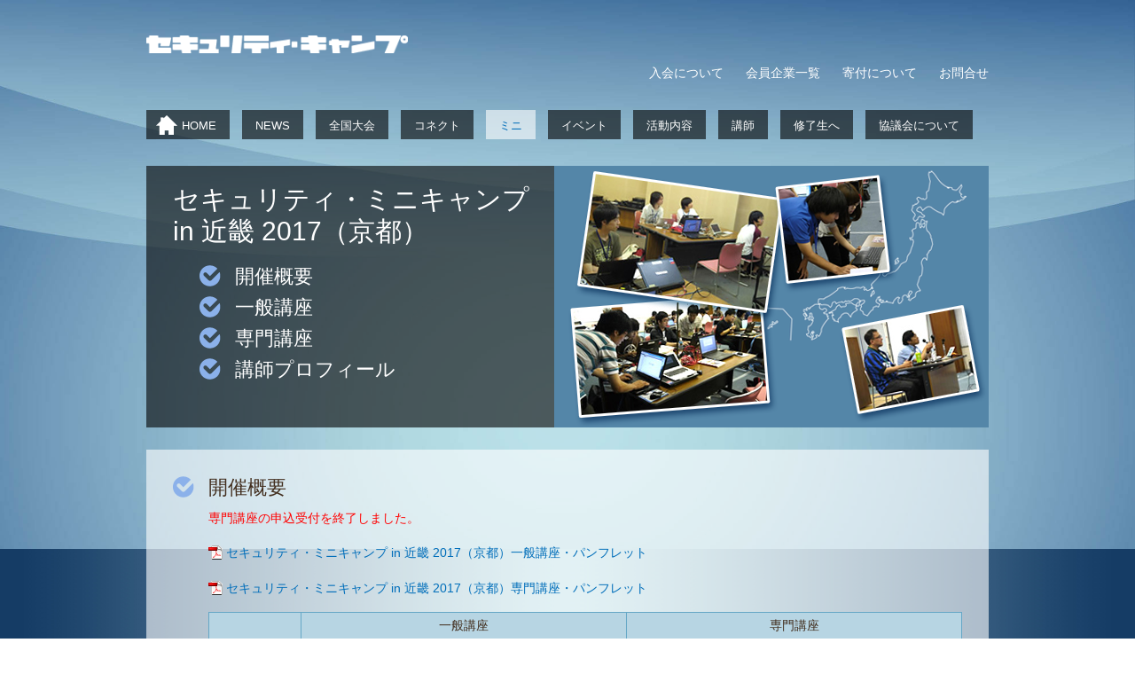

--- FILE ---
content_type: text/html; charset=UTF-8
request_url: https://www.security-camp.or.jp/minicamp/kinki2017.html
body_size: 6830
content:
<!DOCTYPE HTML PUBLIC "-//W3C//DTD HTML 4.01 Transitional//EN" "http://www.w3.org/TR/html4/loose.dtd">
<html lang="ja" dir="ltr">
<head>
<meta http-equiv="content-type" content="text/html; charset=UTF-8">
<meta http-equiv="content-script-type" content="text/javascript">
<meta http-equiv="content-style-type" content="text/css">
<!-- meta -->
<meta name="description" content="セキュリティ・キャンプウェブサイト。情報セキュリティについて、本格的に学びたいという意欲を持った22歳以下の学生・生徒の参加を募集しています。">
<meta name="keywords" content="セキュリティキャンプ,セキュリティ・キャンプ,キャラバン">
<meta name="robots" content="all">
<!-- /meta -->

<title>セキュリティ・ミニキャンプ in 近畿 2017（京都）</title>

<!-- ##### Content Scripts ##### -->
<link rel="shortcut icon" href="/favicon.ico">

<link rel="stylesheet" type="text/css" href="/css/common.css" media="all">
<link rel="stylesheet" type="text/css" href="/css/style.css?v=20251202" media="all">
<link rel="stylesheet" type="text/css" href="/css/link-icon.css" media="all">
<link rel="stylesheet" type="text/css" href="/css/print.css" media="print">
<script type="text/javascript" src="/js/jquery-1.9.0.min.js"></script>
<script type="text/javascript" src="/js/jquery.scroller.js"></script>
<script type="text/javascript" src="/js/jquery.tile.js"></script>
<script type="text/javascript" src="/js/jquery.scrollUp.min.js"></script>
<script type="text/javascript">
$(function() {
	var showFlag = false;
	var topBtn = $('#page-top');	
	topBtn.css('bottom', '-100px');
	var showFlag = false;
	//スクロールが100に達したらボタン表示
	$(window).scroll(function () {
		if ($(this).scrollTop() > 100) {
			if (showFlag == false) {
				showFlag = true;
				topBtn.stop().animate({'bottom' : '-15px'}, 200); 
			}
		} else {
			if (showFlag) {
				showFlag = false;
				topBtn.stop().animate({'bottom' : '-100px'}, 200); 
			}
		}
	});
	//スクロールしてトップ
    topBtn.click(function () {
		$('body,html').animate({
			scrollTop: 0
		}, 500);
		return false;
    });
});
</script>

<!-- ##### /Content Scripts ##### -->

<!-- ##### Additional scripts ##### -->

<!-- ##### /Additional scripts ##### -->

</head>

<body>
<div id="BackGround"> 
  <!-- ##### noscript ##### -->
  <noscript>
  <font color="#ff0000">このサイトではJavaScriptを使用しています。JavaScriptをOnにしてからご観覧ください。</font>
  </noscript>
  <!-- ##### noscript ##### --> 
  
  <!-- ############### Header ############### --> 
  <div id="Header" class="clearfix">
	<h1><a href="/index.html"><img src="/images/logo.png" width="295" height="20" alt="セキュリティ・キャンプ協議会" title="セキュリティ・キャンプ協議会"></a></h1>
	<ul id="Head_Menu" class="floatR">
	  <li><a href="/member/index.html">入会について</a></li>
	  <li><a href="/about/index.html#Id03">会員企業一覧</a></li>
	  <li><a href="/about/donate.html">寄付について</a></li>
	  <li><a href="mailto:info@security-camp.or.jp">お問合せ</a></li>
	</ul>
</div> 
  <!-- ############### /Header ############### --> 
  
  <!-- ############### GlobalMenu ############### -->
  <div class="Menu04"> 
    <div id="GlobalMenu" class="clearfix">
  <ul>
  <li class="Menu01"><a href="/">HOME</a></li>
  <li class="Menu02"><a href="/news/index.html">NEWS</a></li>
  <li class="Menu03"><a href="/camp/index.html">全国大会</a></li>
  <li class="Menu10"><a href="/connect/index.html">コネクト</a></li>
  <li class="Menu04"><a href="/minicamp/index.html">ミニ</a></li>
  <li class="Menu05"><a href="/event/index.html">イベント</a></li>
  <li class="Menu06"><a href="/outline/index.html">活動内容</a></li>
  <li class="Menu07"><a href="/instructor/index.html">講師</a></li>
  <li class="Menu08"><a href="/graduates/index.html">修了生へ</a></li>
  <li class="Menu09"><a href="/about/index.html">協議会について</a></li>
  </ul>
</div> 
  </div>
  <!-- ############### /GlobalMenu ############### --> 
  
  <!-- ############################## Contents ############################## -->
  <div id="Contents"> 
    
    <!-- ############### HeadBox ############### -->
    <div id="HeadBox" class="clearfix">
      <div class="HeadMain">
        <h1>セキュリティ・ミニキャンプ in 近畿 2017（京都）</h1>
        <h2><a href="#Id01">開催概要</a></h2>
        <h2><a href="#Id02">一般講座</a></h2>
        <h2><a href="#Id03">専門講座</a></h2>
        <h2><a href="#Id04">講師プロフィール</a></h2>
      </div>
      <div class="HeadImage"> <img src="img/top.png" width="490" height="295" alt=""> </div>
    </div>
    <!-- ############### /HeadBox ############### --> 
    
    <!-- ############################## MainContent ############################## -->
    <div id="Main" class="clearfix">
      <h2 id="Id01">開催概要</h2>
      <p><font color="#ff0000">専門講座の申込受付を終了しました。</font></p>
      <p><a href="data/2017MC_Kinki_ippan.pdf" class="pdf" target="_blank">セキュリティ・ミニキャンプ in 近畿 2017（京都）一般講座・パンフレット</a></p>
      <p><a href="data/2017MC_Kinki_senmon.pdf" class="pdf" target="_blank">セキュリティ・ミニキャンプ in 近畿 2017（京都）専門講座・パンフレット</a></p>
      <table class="border" width="100%">
        <tr class="alignC">
          <th></th>
          <th width="42%">一般講座</th>
          <th width="43%">専門講座</th>
        </tr>
        <tr>
          <th width="12%">名　称</th>
          <td colspan="2">セキュリティ・ミニキャンプ in 近畿 2017（京都）</td>
        </tr>
        <tr>
          <th>日　程</th>
          <td><p>2017年2月25日（土）</p></td>
          <td><p>2017年2月26日（日）</p></td>
        </tr>
        <tr>
          <th>場所</th>
          <td><p>キャンパスプラザ京都　４F第2講義室<br>
              〒600-8216　京都市下京区西洞院通塩小路下る東塩小路町939<br>
            </p></td>
          <td><p>京都女子大学東山キャンパスＳ校舎コンピュータ実習室<br>
              〒605-8501　京都市東山区今熊野北日吉町35<br>
            </p></td>
        </tr>
        <tr>
          <th>アクセス</th>
          <td colspan="2">キャンパスプラザ京都<a href="http://www.consortium.or.jp/about-cp-kyoto/access/"class="link" target="_blank">http://www.consortium.or.jp/about-cp-kyoto/access/</a><br>
                          京都女子大学<a href="http://www.kyoto-wu.ac.jp/access/"class="link" target="_blank">http://www.kyoto-wu.ac.jp/access/</a><br>
                          東山キャンパス<a href="http://www.kyoto-wu.ac.jp/student/campus/map/"class="link" target="_blank">http://www.kyoto-wu.ac.jp/student/campus/map/</a></td>
        </tr>
        <tr>
          <th>定　員</th>
          <td><p>150名</p></td>
          <td><p>20名　選考あり</p></td>
        </tr>
        <tr>
          <th>参加資格</th>
          <td>どなたでも参加できます<br>
            （社会人、学生、教職員、保護者等） </td>
          <td><p>日本国内に居住する、2017年3月31日時点において25歳以下の大学院生・学生・生徒</p></td>
        </tr>
        <tr>
          <th>主　催</th>
          <td colspan="2"><p>京都女子大学現代社会学部、立命館大学情報理工学部、セキュリティ・キャンプ実施協議会、独立行政法人情報処理推進機構（IPA）</p></td>
        </tr>
        <tr>
          <th>共　催</th>
          <td colspan="2"><p>京都府警察本部、経済産業省近畿経済産業局</p></td>
        </tr>
        <tr>
          <th>後　援</th>
          <td colspan="2"><p>京都府、京都府教育委員会、京都市、京都市教育委員会、滋賀県、滋賀県教育委員会、ITコンソーシアム京都、滋賀県地域情報化推進会議、公益財団法人京都高度技術研究所（ASTEM）、京都中小企業情報セキュリティ支援ネットワーク（Ksisnet）事務局、京都新聞</p></td>
        </tr>
        <tr>
          <th>費　用</th>
          <td colspan="2"><p>無料。ただし会場までの交通費は自己負担でお願いいたします。<br>
            </p></td>
        </tr>
      </table>
      <br>
      <h2 id="Id02">一般講座</h2>
      <p><font size="4">講座スケジュール・募集要項はこちら<a href="https://sites.google.com/cysec.cs.ritsumei.ac.jp/camp/ "class="link" target="_blank">https://sites.google.com/cysec.cs.ritsumei.ac.jp/camp/ </a></font></p> 
      <br>
      <br>
      <h2 id="Id03">専門講座</h2>
      <table width="100%" class="border">
        <tr>
          <th colspan="2">専門講座スケジュール　2月26日　日曜日</th>
        </tr>
        <tr>
          <th width="12%">8:30</th>
          <td nowrap><p>受付開始</p></td>
        </tr>
        <tr>
          <th>9:00<br>
            (180分)</th>
          <td><p>『Webセキュリティ・はじめの一歩』セキュリティ・キャンプ講師　長友  比登美、はせがわ  ようすけ</p>
            <p>セキュリティというと、とても敷居が高そうなものに見えます。ですが、実際はそんなことはありません。いたるところに入り口があります。そんなセキュリティの面白さ、奥深さ、そして大切さをWebの世界を通して探してみましょう。この講義では、Webアプリケーションをできる限り安全に作り、運用していくために必要な知識や技術を一緒に学んでいきます。</p></td>
        </tr>
        <tr>
          <th>12:00<br>
            (60分)</th>
          <td>昼食休憩（主催者側にて用意いたしますので、皆さんで一緒に食事しましょう）</td>
        </tr>
        <tr>
          <th>13:00<br>
            (180分)</th>
          <td><p>『オンラインゲーム アタック＆ディフェンス体験』セキュリティ・キャンプ講師　中矢  誠</p>
            <p>オンラインゲームのプログラムなどによる自動プレイは、不正行為として禁止されているケースがほとんどです。しかし、不正行為自体はなくならず、近年では、自動化のみならずチートなどの行為も横行しており、対策に追われることも少なくありません。本講義では、オンラインWebゲームを題材として、座学と演習を行います。座学では、本講義で扱う攻撃内容の説明や、サーバ側のプログラムに関する補足を行います。演習では、チート行為を行うプレイヤー側と、チート行為を防ぐ開発側を体験します</p></td>
        </tr>
        <tr>
          <th>16:00<br>
            (30分)</th>
          <td>『クロージング』　記念撮影等</td>
        </tr>
        <tr>
          <th>16:30</th>
          <td>終了（解散）</td>
        </tr>
      </table>
      <br>
      <table class="border">
        <tr>
          <th colspan="2">専門講座募集要項</th>
        </tr>
        <tr>
          <th width="12%">参加条件</th>
          <td><ul class="List">
              <li>日本国内に居住する、2017年3月31日時点において25歳以下の大学院生・学生・生徒（当日、学生証または年齢がわかるものをご提示いただきます）。<br>
              </li>
              <li>団体行動のルールを守り、他の参加者と協調して参加できること。 <br>
              </li>
              <li>コンピュータサイエンスに関する基礎知識を持っていること。</li>
              <li>演習で使用する下記条件のPCを持参できること<br>
                - HDDに20GB程度の空き容量があること<br>
                - USBの空きポートがあること<br>
                - Wi-Fiに接続可能なこと<br>
                - 参加決定後に指定するソフトウェアをインストールし起動確認できること（詳細は参加決定後にご連絡します）。<br>
              </li>
              <li>別途定める「セキュリティ・ミニキャンプ in 近畿 2017」実施規定を遵守できること。</li>
              <li>参加時点で20歳未満の方は、参加について保護者の同意を得られること（参加決定時に保護者の同意書を提出していただきます）。 <br>
              </li>
            </ul></td>
        </tr>
        <tr>
          <th>申込方法</th>
          <td><p>専門講座申込用紙に必要事項を記入の上、窓口までE-mailにてお申込ください。</p>
            <p><a href="data/2017MC_Kinki.docx" class="doc" target="_blank">セキュリティ・ミニキャンプ in 近畿 2017（京都）・専門講座申込用紙(MS-Word）</a></p>
            <p><a href="data/2017MC_Kinki.txt" class="txt" target="_blank">セキュリティ・ミニキャンプ in 近畿 2017（京都）・専門講座申込用紙(テキスト）</a></p>
            <p>※申込用紙の記入事項に不備があった場合には、受領されない場合がありますので注意してください。<br>
              ※メールで申込の際には、必ずタイトルを以下のとおりとし、申込用紙送信先のアドレス宛に送信してください。<br>
              タイトル：｢セキュリティ・ミニキャンプ in 近畿 2017（京都）専門講座参加申込｣<br>
              ※申込された方には、窓口より｢【申込受け付けました】セキュリティ・ミニキャンプ in 近畿 2017（京都）専門講座｣というタイトルの確認メールを送信します。</p></td>
        </tr>
        <tr>
          <th>申込窓口</th>
          <td colspan="2"><p>セキュリティ・キャンプ実施協議会　ミニキャンプ in 近畿2017（京都）専門講座申込窓口<br>
              Email：kinki-senmon@security-camp.org</p></td>
        </tr>
        <tr>
          <th><p>申込締切</p></th>
          <td><p>1月23日（月）17:00必着（17:00までに到着したものを有効とします）</p></td>
        </tr>
        <tr>
          <th><p>参加者決定のお知らせ</p></th>
          <td><p>厳正な審査の上、1月27日までにメールまたは電話にて連絡します。</p></td>
        <tr>
          <th>留意事項</th>
          <td colspan="2"><ul class="List">
              <li>申込者多数の場合には、参加できないことがあります。専門講座の参加者は、申込書の質問事項回答内容を審査の上、近畿地方の方を優先に選考します。<br>
              </li>
              <li>会場までの往復の交通機関や宿泊施設は必要に応じてご自身で手配（費用自己負担）してください。</li>
              <li>専門講座の参加が決定された方には、「セキュリティ・ミニキャンプ in 近畿 2017」実施規定を遵守する旨の誓約書を提出していただきます。また、事前学習課題に取り組んでいただきます。 </li>
              <li>ミニキャンプ期間中には、マスコミ各社による取材活動が行われることがあります。また、取材された結果が氏名・学校・顔写真を含んだ受講時の様子を含めて各メディアに掲載されることがありますので、ミニキャンプに申込される方はその旨事前にご了解ください。</li>
              <li>ミニキャンプ開催後には、主催者ホームページにて「セキュリティ・ミニキャンプ in 近畿 2017」の開催報告をする予定ですが、その際参加者が写っている画像を掲載する可能性があります。キャンプに申込される方はその旨事前にご了解ください。</li>
              <li>ミニキャンプの講義の様子は、キャンプ事業の広報活動や技術啓発を目的として撮影、録音し、その内容を公開する場合があります。</li>
              <li>本事業の成果をはかることを目的として、ミニキャンプ参加後、参加者については参加者アンケートの提出を含めて、定期的にその後の活動状況についてフォローアップ調査（参加者は回答必須）させていただきます。参加を希望される方はその旨事前にご了解ください。</li>
              <li>セキュリティ・ミニキャンプ in 近畿 2017に参加した方でも、セキュリティ・キャンプ全国大会や他のミニキャンプの応募は可能です。</li>
            </ul></td>
        </tr>
        <tr>
          <th>お問合せ窓口</th>
          <td colspan="2">セキュリティ･キャンプ実施協議会事務局<br>
            〒102-0093　東京都千代田区平河町2-16-1平河町森タワー 株式会社ラック内<br>
            Email　info@security-camp.org<br>
            TEL　03-6757-0196　FAX　03-6757-0112</td>
        </tr>
      </table>
      <br>
      <h2 id="Id04">講師プロフィール</h2>
      <table class="border">
        <tr>
          <th width="20%"><p>長友  比登美<br>
              ながとも  ひとみ</p></th>
          <td width="80%"><p>Webエンジニア。ギフトECサービス等の開発・運用を担当。セキュリティ・キャンプ全国大会2014 Webセキュリティクラスに参加。攻殻機動隊 Realize Project × CTF for Girls 2015優勝、同 2016準優勝。</p></td>
        </tr>
        <tr>
          <th><p>はせがわ ようすけ</p></th>
          <td><p>2008年からセキュリティ・キャンプ講師を担当。株式会社セキュアスカイ・テクノロジー 常勤技術顧問。OWASP Kansai チャプターリーダー、OWASP Japan ボードメンバー。Internet Explorer、Mozilla FirefoxをはじめWebアプリケーションに関する多数の脆弱性を発見。 Black Hat Japan 2008、韓国POC 2008、2010、OWASP AppSec APAC 2014他講演多数。</p></td>
        </tr>
        <tr>
          <th><p>中矢  誠<br>
              なかや  まこと</p></th>
          </th>
          <td><p>香川大学大学院工学研究科で修士課程として、CTFなどのセキュリティ競技と教育システムに関する研究を行いながら、株式会社アキュトラスの代表を勤める。セキュリティ＆プログラミングキャンプ2009 セキュリティコース卒業。セキュリティ・キャンプ全国大会2016講師。 </p></td>
        </tr>
      </table>
      <br>
    </div>
    <!-- ############################## /MainContent ############################## --> 
  </div>
  <!-- ############################## /Contents ############################## --> 
  
  <!-- ############### Footer ############### --> 
  
<p id="page-top"><a href="#Header"><img src="/images/pagetop.png" width="100" height="50" alt="PAGE TOP"></a></p>
<div id="Footer" class="clearfix">
  <div id="FooterMain" class="clearfix">
    <div>
      <p>| <a href="/about/privacy.html#Id01">個人情報保護方針</a> | <a href="/about/privacy.html#Id02">個人情報の取り扱いについて</a> | <a href="/about/compliance.html">コンプライアンス宣言</a> | </p>
    </div>
    <div>一般社団法人セキュリティ・キャンプ協議会事務局<br>
      〒102-0093 東京都千代田区平河町二丁目16-1 平河町森タワー（株式会社ラック内）<br>
      TEL: 03-6757-0196<br>
      E-mail: <a href="mailto:info@security-camp.or.jp">info@security-camp.or.jp</a></div>
    <br>
    <div>Copyright(C)Security Camp All rights reserved.</div>
  </div>
</div>

<!-- googleアナリティクスコード --> 
<script>
  (function(i,s,o,g,r,a,m){i['GoogleAnalyticsObject']=r;i[r]=i[r]||function(){
  (i[r].q=i[r].q||[]).push(arguments)},i[r].l=1*new 
Date();a=s.createElement(o),
  m=s.getElementsByTagName(o)[0];a.async=1;a.src=g;m.parentNode.insertBefore(a,m)
  })(window,document,'script','//www.google-analytics.com/analytics.js','ga');

  ga('create', 'UA-48205253-1', 'security-camp.org');
  ga('send', 'pageview');

</script> 
<!-- /googleアナリティクスコード --> 
 
  <!-- ############### /Footer ############### --> 
</div>
<!-- / BackGround -->
</body>
</html>


--- FILE ---
content_type: text/css
request_url: https://www.security-camp.or.jp/css/common.css
body_size: 1179
content:
@charset "UTF-8";

/*
########################################################
  common style
########################################################
*/
*{
	font-family: "メイリオ","ＭＳ Ｐゴシック", "ヒラギノ角ゴ Pro W3", "Hiragino Kaku GothicPro", "KozGoStd-Light", "KozGoStd-Regular", "Trebuchet MS", Arial, Helvetica, Verdana, sans-serif !important;
	-webkit-text-size-adjust:100%;
}
body,div,p,ul,ol,li,span,dl,dt,dd,a,img,input,h1,h2,h3,h4,h5,h6,h7,form{
	margin:0;
	padding:0;
}
body {
	line-height:180%;
	color:#422e1e;
	font-size:90%;
	text-align:left;
}
img{
	border:0;
  vertical-align:baseline;
}
li{
	list-style-type:none;
}
ol{
	margin-bottom:1em;
}
ol li{
	margin-left:1.7em;
	list-style-type:decimal;
}
ul{
	margin-bottom:1em;
}
ul.List li{
	margin-left:1.7em;
	list-style-type:disc;
}
input{
	padding:1px;
}
a:link{
	color:#006eba;
	text-decoration:none;
}
a:visited{
	color:#006eba;
	text-decoration:underline;
}
a:hover,
a:active{
	color:#006eba;
	text-decoration:underline;
}
a[name]:hover {
 font:inherit;
 color:inherit;
 background:transparent;
 text-decoration:none;
}
hr{
	margin:0.5em 0;
}
p{
	margin:0 0 1em 0;
}

/* table */
table{
	margin-bottom:1em;
}
table,
table th,
table td{
	border:0;
	padding:3px 10px 5px 0;
	vertical-align:top;
}
table.border{
  border-collapse:collapse;
  font-size:14px;
  line-height:140%;
}
table.border th,
table.border td{
  padding:5px;
  border:1px solid #65a7c6;
  vertical-align:top;
}
table.border th{
	background:#b7d5e3;
	font-weight:normal;
}
table.border .noborder{
	border:0px;
}
.marginB{
	margin-bottom:1em;
}

/*
########################################################
  .align
########################################################
*/
.alignC {
	text-align:center !important;
}
.alignL {
	text-align:left !important;
}
.alignR {
	text-align:right !important;
}
.valignM {
	vertical-align:middle !important;
}
.valignT {
	vertical-align:top !important;
}
.valignB {
	vertical-align:bottom !important;
}

/*
########################################################
  .float
########################################################
*/

.floatR{
	float:right;
}

.floatL{
	float:left;
}

.floatN{
	float:none;
}

.floatC{
	margin-left:auto;
  margin-right:auto;
}

.clearR{
	clear:right;
}

.clearL{
	clear:left;
}

.clear{
	clear:both;
}

.clearfix:after {   
	content: "";
	display: block;
	clear: both;
}

.clearfix{
	zoom: 100%; 
}

/*
########################################################
  Font
########################################################
*/
/* ##### COLOR ##### */
.white{
	color:#ffffff;
}
.black{
	color:#000000;
}
.gray{/*GRAY*/
	color:#808080;
}
.red{ /*RED*/
	color:red;
}
.orange{ /*ORANGE*/
	color:orange;
}
.blue{ /*BLUE*/
	color:blue;
}
.green{ /*GREEN*/
	color:green;
}

/* ##### BOLD ##### */
.bold{
	font-weight:bold;
}
/* ##### SIZE ##### */
.size01{
	font-size:7.5pt;
	line-height:140%;
}
.size02{
	font-size:10pt;
	line-height:140%;
}
.size03{
	font-size:12pt;
	line-height:180%;
}
.size04{
	font-size:13.5pt;
	line-height:180%;
}
.size05{
	font-size:18pt;
	line-height:160%;
}
.size06{
	font-size:24pt;
	line-height:140%;
}
.size07{
	font-size:36pt;
	line-height:120%;
}

/*
########################################################
  BackGround
########################################################
*/
/* ##### COLOR ##### */
.bg_white{
	background-color:#ffffff !important;
}
.bg_black{
	background-color:#000000 !important;
	color:#fff !important;
}
.bg_gray{/*GRAY*/
	background-color:#d0d0d0 !important;
	color:#555 !important;
}
.bg_gray2{/*GRAY*/
	background-color:#808080 !important;
	color:#fff !important;
}
.bg_red{ /*RED*/
	background-color:#e65b5b !important;
	color:#fff !important;
}
.bg_orange{ /*ORANGE*/
	background-color:#e69c5b !important;
	color:#fff !important;
}
.bg_blue{ /*BLUE*/
	background-color:#65a7c6 !important;
	color:#fff !important;
}
.bg_green{ /*GREEN*/
	background-color:#6da768 !important;
	color:#fff !important;
}

--- FILE ---
content_type: text/css
request_url: https://www.security-camp.or.jp/css/style.css?v=20251202
body_size: 1286
content:
@charset "UTF-8";

body{
  background: url(../images/bg02.jpg) center top repeat-y;
  -moz-background-size:100% auto;
  background-size:100% auto;
}
#BackGround{
  background: url(../images/bg01.jpg);
  background-position:center top;
  background-attachment:fixed; 
  background-repeat:no-repeat;
  -moz-background-size:100% 86%;
  background-size:100% 86%;
}
h1{
	font-size:30px;
	color: #ffffff;
  font-weight: normal;
  line-height:120%;
}
h2{
	font-size:22px;
	font-weight: normal;
  padding: 0 0 10px 40px;
  background-image: url(../images/check.png);
  background-position: left top;
  background-repeat: no-repeat;
}
h3{
	margin:10px 0;
	font-size:20px;
	font-weight:normal;
	border-bottom:1px solid #65a7c6;
}
h3.NoneDeco{
	margin:10px 0;
	font-size:20px;
	font-weight:normal;
	border-bottom:0px;
}
h4{
	margin:10px 0;
	font-size:18px;
	font-weight:normal;
}
h5{
	margin:10px 0;
	font-size:16px;
	font-weight:bold;
}

/*
########################################################
  Header
########################################################
*/
#Header {
  width:950px;
  padding-top:40px;
  margin-left: auto;
  margin-right: auto;
}
#Header #Head_Menu li {
  margin-left: 25px;
  padding-top: 10px;
  float: left;
}
#Header #Head_Menu li a {
  color: #ffffff;
  text-decoration:none;
}
#Header #Head_Menu li a:hover {
  text-decoration:underline;
}

/*
########################################################
  GlobalMenu
########################################################
*/
#GlobalMenu {
  width:950px;
  margin:0 auto;
}
#GlobalMenu li{
	float:left;
}
#GlobalMenu li a {
	display:block;
  margin-right: 14px;
  padding: 5px 15px 3px 15px;
  text-decoration:none;
  font-size: 90%;
  color: #ffffff;
  text-align:center;
  float:left;
  background-color:rgba(0,0,0,0.6);
	background-color:#34454e\9;/*below IE8*/
}
#GlobalMenu li a:hover{
	text-decoration:none;
  color: #006eba;
  background-color:rgba(255,255,255,0.6);
	background-color:#d1e2eb\9;/*below IE8*/
}
#GlobalMenu li.Menu01 a {
  padding-left:40px;
  background-image: url(../images/home.png);
  background-position: left center;
  background-repeat: no-repeat;
}
#GlobalMenu li.Menu01 a:hover {
  padding-left:40px;
  background-image: url(../images/home_on.png);
  background-position: left center;
  background-repeat: no-repeat;
}
.Menu01 #GlobalMenu li.Menu01 a {
  padding-left:40px;
  background-image: url(../images/home_on.png);
  background-position: left center;
  background-repeat: no-repeat;
}
.Menu01 #GlobalMenu li.Menu01 a,
.Menu02 #GlobalMenu li.Menu02 a,
.Menu03 #GlobalMenu li.Menu03 a,
.Menu04 #GlobalMenu li.Menu04 a,
.Menu05 #GlobalMenu li.Menu05 a,
.Menu06 #GlobalMenu li.Menu06 a,
.Menu07 #GlobalMenu li.Menu07 a,
.Menu08 #GlobalMenu li.Menu08 a,
.Menu09 #GlobalMenu li.Menu09 a,
.Menu10 #GlobalMenu li.Menu10 a {
  color: #006eba;
  background-color:rgba(255,255,255,0.6);
	background-color:#d1e2eb\9;/*below IE8*/
}
/*
########################################################
  Content
########################################################
*/
#Contents {
  width:950px;
  margin-top:30px;
  margin-left: auto;
  margin-right: auto;
}

/*
########################################################
  Main
########################################################
*/
#Main {
  margin: 25px 0;
  padding: 30px 30px 30px 70px;
  background-color:rgba(255,255,255,0.6);
	background-color:#d1e2eb\9;/*below IE8*/
}
#Main h2{
  position:relative;
  left:-40px;
}
/* ########## News ########## */
#News {
  margin: 25px 0;
  padding: 20px;
  background-color:rgba(255,255,255,0.6);
	background-color:#d1e2eb\9;/*below IE8*/
}
#News dl{
	height:185px;
	overflow:auto;
}
dl#NewsMain  dt {
  margin-right: 15px;
  float: left;
}
#NewsPage dt{
	font-weight:bold;
}
#NewsPage dd{
	margin-bottom:1em;
}
/* ########## Box3 ########## */
.Box3 {
	float:left;
  width:300px;
  margin-top:5px;
  color: #ffffff;
  background-color:rgba(0,0,0,0.6);
	background-color:#34454e\9;/*below IE8*/
}
.Box-Center{
  margin-left:25px;
  margin-right:25px;
}
/* ########## Box1 Box2 ########## */
.Box2 {
  margin-top:30px;
  color: #000000;
  background-color:rgba(255,255,255,0.6);
	background-color:#d1e2eb\9;/*below IE8*/
}
.Box2Right {
	float:right;
  width:300px;
  /margin-bottom:30px;/*IE7*/
}
/* ########## ロゴの高さ替えたら、height修正 ########## */
.Box2Left {
	float:left;
  width:625px;
  height:1100px;
  margin-right:25px;
  /margin-bottom:30px;/*IE7*/
}
.Box2Right img{
  margin-top: 10px;
  margin-bottom: 5px;
}
/* ########## HeadBox ########## */
#HeadBox {
	position:relative;
  color:#ffffff;
  background-color:rgba(0,0,0,0.6);
	background-color:#34454e\9;/*below IE8*/
}
#HeadBox .HeadMain{
	padding:20px 0 0 30px;
	width: 410px;
	float:left;
}
#HeadBox .HeadMain h1{
  margin-bottom: 20px;
}
#HeadBox .HeadMain h2{
  margin-left: 30px;
}
#HeadBox .HeadMain h2 a{
  color:#ffffff;
}
#HeadBox .HeadImage{
	width:490px;
	float:right;
}

/* ########## HeadBox2 ########## */
#HeadBox .HeadMain2{
	padding:20px 0 0 30px;
	width: 450px;
	float:left;
}
#HeadBox .HeadMain2 h1{
  margin-bottom: 20px;
}
#HeadBox .HeadMain2 h2{
  margin-left: 30px;
}
#HeadBox .HeadMain2 h2 a{
  color:#ffffff;
}
#HeadBox .HeadImage2{
	width:450px;
	float:right;
}

#Box {
  width:950px;
  margin-top:0px;
  color: #000000;
  background-color:rgba(255,255,255,0.6);
	background-color:#d1e2eb\9;/*below IE8*/
}
#Box dl {
  margin-left: 40px;
}
#Box dl dt {
  margin-top: 20px;
  margin-bottom: 10px;
  font-size: 120%;
}
.BoxMain{
	padding:20px 15px 15px 15px;
}
/*
########################################################
  page-top
########################################################
*/
#page-top {
	position: fixed;
	bottom: 0px;
	right: 20px;
	font-size: 77%;
}

/*
########################################################
  Footer
########################################################
*/

#Footer {
  width:100%;
  margin-top:30px;
  background: #000000;
}
#FooterMain {
  width: 930px;
  padding:20px 10px;
  margin-left: auto;
  margin-right: auto;
  color: #ffffff;
}
#FooterMain a{
  color: #ffffff;
}

#HeadBox h3.Title a,
#Contents_Bottom p a,
#Contents_Bottom ul li a {
  color: #ffffff;
}
#HeadBox h3.Title a:hover,
#Contents_Bottom p a:hover,
#Contents_Bottom ul li a:hover {
  color: #ffffff;
  text-decoration: underline;
}

--- FILE ---
content_type: text/css
request_url: https://www.security-camp.or.jp/css/link-icon.css
body_size: 289
content:
@charset "Shift_JIS";


/*
########################################################
  Link Icon
########################################################
*/
a.ai{
	padding:0 0 2px 20px;
	background:url(/images/link-icon/ai.gif) left top no-repeat;
}
a.bmp{
	padding:0 0 2px 20px;
	background:url(/images/link-icon/bmp.gif) left top no-repeat;
}
a.dl{
	padding:0 0 2px 20px;
	background:url(/images/link-icon/dl.gif) left top no-repeat;
}
a.doc{
	padding:0 0 2px 20px;
	background:url(/images/link-icon/doc.gif) left top no-repeat;
}
a.docx{
	padding:0 0 2px 20px;
	background:url(/images/link-icon/docx.gif) left top no-repeat;
}
a.eps{
	padding:0 0 2px 20px;
	background:url(/images/link-icon/eps.gif) left top no-repeat;
}
a.fla{
	padding:0 0 2px 20px;
	background:url(/images/link-icon/fla.gif) left top no-repeat;
}
a.gif{
	padding:0 0 2px 20px;
	background:url(/images/link-icon/gif.gif) left top no-repeat;
}
a.indd{
	padding:0 0 2px 20px;
	background:url(/images/link-icon/indd.gif) left top no-repeat;
}
a.jpg{
	padding:0 0 2px 20px;
	background:url(/images/link-icon/jpg.gif) left top no-repeat;
}
a.jpeg{
	padding:0 0 2px 20px;
	background:url(/contents_info/images/link-icon/jpg.gif) left top no-repeat;
}
a.png{
	padding:0 0 2px 20px;
	background:url(/images/link-icon/png.gif) left top no-repeat;
}
a.link{
	padding:0 0 2px 20px;
	background:url(/images/link-icon/link.gif) left top no-repeat;
}
a.lzh{
	padding:0 0 2px 20px;
	background:url(/images/link-icon/lzh.gif) left top no-repeat;
}
a.wmv{
	padding:0 0 2px 20px;
	background:url(/images/link-icon/wmv.gif) left top no-repeat;
}
a.mov{
	padding:0 0 2px 20px;
	background:url(/images/link-icon/mov.gif) left top no-repeat;
}
a.mp4{
	padding:0 0 2px 20px;
	background:url(/images/link-icon/mp4.gif) left top no-repeat;
}
a.pdf{
	padding:0 0 2px 20px;
	background:url(/images/link-icon/pdf.gif) left top no-repeat;
}
a.ppt{
	padding:0 0 2px 20px;
	background:url(/images/link-icon/ppt.gif) left top no-repeat;
}
a.pptx{
	padding:0 0 2px 20px;
	background:url(/images/link-icon/pptx.gif) left top no-repeat;
}
a.psd{
	padding:0 0 2px 20px;
	background:url(/images/link-icon/psd.gif) left top no-repeat;
}
a.rtf{
	padding:0 0 2px 20px;
	background:url(/images/link-icon/rtf.gif) left top no-repeat;
}
a.swf{
	padding:0 0 2px 20px;
	background:url(/images/link-icon/swf.gif) left top no-repeat;
}
a.tif{
	padding:0 0 2px 20px;
	background:url(/images/link-icon/tif.gif) left top no-repeat;
}
a.txt{
	padding:0 0 2px 20px;
	background:url(/images/link-icon/txt.gif) left top no-repeat;
}
a.unknown{
	padding:0 0 2px 20px;
	background:url(/images/link-icon/unknown.gif) left top no-repeat;
}
a.xls{
	padding:0 0 2px 20px;
	background:url(/images/link-icon/xls.gif) left top no-repeat;
}
a.xlsx{
	padding:0 0 2px 20px;
	background:url(/images/link-icon/xlsx.gif) left top no-repeat;
}
a.zip{
	padding:0 0 2px 20px;
	background:url(/images/link-icon/zip.gif) left top no-repeat;
}
a.exe{
	padding:0 0 2px 20px;
	background:url(/images/link-icon/exe.gif) left top no-repeat;
}
a.go{
	padding:0 0 2px 20px;
	background:url(/images/link-icon/go.gif) left top no-repeat;
}
a.item{
	padding:0 0 2px 20px;
	background:url(/images/link-icon/item.gif) left top no-repeat;
}
a.back{
	padding:0 0 2px 20px;
	background:url(/images/link-icon/back.gif) left top no-repeat;
}
a.top{
	padding:0 0 2px 20px;
	background:url(/images/link-icon/top.gif) left top no-repeat;
}
a.bottom{
	padding:0 0 2px 20px;
	background:url(/images/link-icon/bottom.gif) left top no-repeat;
}

--- FILE ---
content_type: text/css
request_url: https://www.security-camp.or.jp/css/print.css
body_size: 82
content:
@charset "UTF-8";

/*
########################################################
  Print Mode
########################################################
*/
#BackGround{
  background: url(../images/bg01.jpg);
  background-position:center top;
  background-attachment:fixed; 
  background-repeat:no-repeat;
  -moz-background-size:100% 100%;
  background-size:100% 100%;
}
#page-top{
	display:none;
}

--- FILE ---
content_type: application/javascript
request_url: https://www.security-camp.or.jp/js/jquery.scroller.js
body_size: 159
content:
/* -----------------------------------------

 jquery.scroller.d5.js
 v1.0
 
 DAICHIFIVE
 http://www.daichifive.com/
 
------------------------------------------*/
(function(jQuery) {
	jQuery.fn.scRoller = function() {
		return this.each(function() {
			jQuery(this).click(function() {
				jQuery('html,body').animate({
					scrollTop: jQuery(jQuery(this).attr("href")).offset().top
				});
				return false;
			});
		});
	};
})(jQuery);

jQuery(function(){
	jQuery("a[href^=#]").scRoller();
});